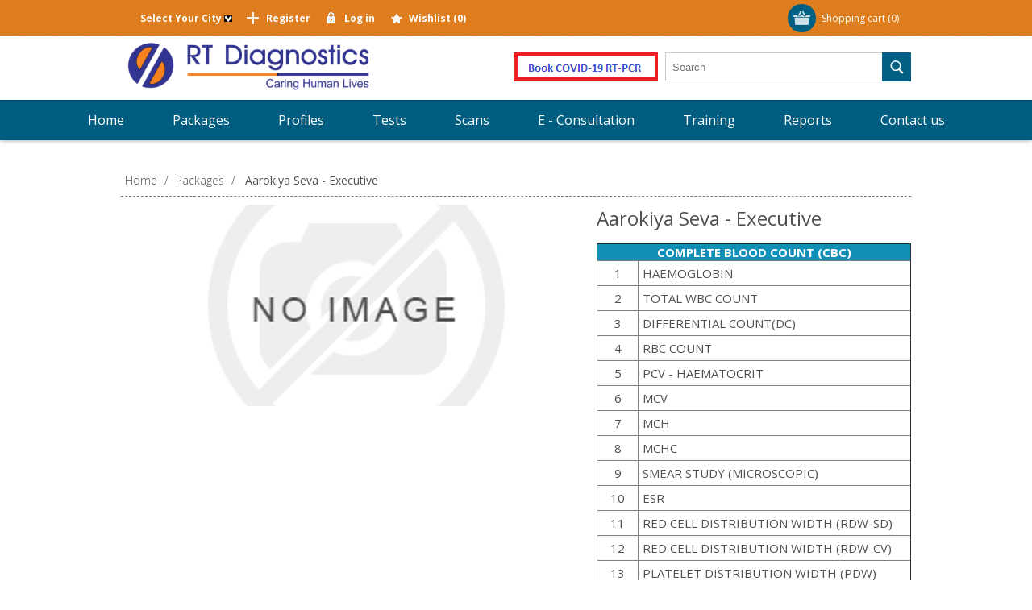

--- FILE ---
content_type: text/html; charset=utf-8
request_url: https://www.rtdiagnostics.net/aarokiya-seva-executive-2
body_size: 9898
content:
<!DOCTYPE html><html lang=en class=html-product-details-page><head><title>Book Aarokiya Seva - Executive | 71 Tests | RT Diagnostics</title><meta charset=UTF-8><meta name=description content="Book Aarokiya Seva - Executive Health checkup package of 71 tests including complete haemogram, lipid profile, liver function tests, thyroid function tests and urine complete. Contact us for further details."><meta name=keywords content="healthcare,health checkup,diagnostics,blood tests,health checkup"><meta name=generator content=nopCommerce><meta name=viewport content="width=device-width, initial-scale=1"><link href="https://fonts.googleapis.com/css?family=Open+Sans:400,300,700&amp;display=swap" rel=stylesheet><meta property=og:type content=product><meta property=og:title content="Aarokiya Seva  - Executive"><meta property=og:description content="Book Aarokiya Seva - Executive Health checkup package of 71 tests including complete haemogram, lipid profile, liver function tests, thyroid function tests and urine complete. Contact us for further details."><meta property=og:image content=https://www.rtdiagnostics.net/images/thumbs/default-image_580.png><meta property=og:image:url content=https://www.rtdiagnostics.net/images/thumbs/default-image_580.png><meta property=og:url content=https://www.rtdiagnostics.net/aarokiya-seva-executive-2><meta property=og:site_name content="RT Diagnostics"><meta property=twitter:card content=summary><meta property=twitter:site content="RT Diagnostics"><meta property=twitter:title content="Aarokiya Seva  - Executive"><meta property=twitter:description content="Book Aarokiya Seva - Executive Health checkup package of 71 tests including complete haemogram, lipid profile, liver function tests, thyroid function tests and urine complete. Contact us for further details."><meta property=twitter:image content=https://www.rtdiagnostics.net/images/thumbs/default-image_580.png><meta property=twitter:url content=https://www.rtdiagnostics.net/aarokiya-seva-executive-2><script async src="https://www.googletagmanager.com/gtag/js?id=G-Y4E6NNZH6B"></script><script>function gtag(){dataLayer.push(arguments)}window.dataLayer=window.dataLayer||[];gtag("js",new Date);gtag("config","G-Y4E6NNZH6B")</script><link href=/Themes/Motion/Content/css/styles.css rel=stylesheet><link href=/Themes/Motion/Content/css/tables.css rel=stylesheet><link href=/Themes/Motion/Content/css/mobile-only.css rel=stylesheet><link href=/Themes/Motion/Content/css/480.css rel=stylesheet><link href=/Themes/Motion/Content/css/768.css rel=stylesheet><link href=/Themes/Motion/Content/css/1024.css rel=stylesheet><link href=/Themes/Motion/Content/css/1280.css rel=stylesheet><link href=/Themes/Motion/Content/css/forum.css rel=stylesheet><link href=/Plugins/SevenSpikes.Core/Styles/perfect-scrollbar.min.css rel=stylesheet><link href=/lib/magnific-popup/magnific-popup.css rel=stylesheet><link href="/Themes/Motion/Content/css/theme.custom-1.css?v=20" rel=stylesheet><link rel=apple-touch-icon sizes=180x180 href=/icons/icons_0/apple-touch-icon.png><link rel=icon type=image/png sizes=32x32 href=/icons/icons_0/favicon-32x32.png><link rel=icon type=image/png sizes=192x192 href=/icons/icons_0/android-chrome-192x192.png><link rel=icon type=image/png sizes=16x16 href=/icons/icons_0/favicon-16x16.png><link rel=manifest href=/icons/icons_0/site.webmanifest><link rel=mask-icon href=/icons/icons_0/safari-pinned-tab.svg color=#5bbad5><link rel="shortcut icon" href=/icons/icons_0/favicon.ico><meta name=msapplication-TileColor content=#2d89ef><meta name=msapplication-TileImage content=/icons/icons_0/mstile-144x144.png><meta name=msapplication-config content=/icons/icons_0/browserconfig.xml><meta name=theme-color content=#ffffff><meta name=google-site-verification content=mkCjbPI4AQZID2YWi4MIsPLUHFCdDS44YQv0otTi4jI><body class="none notAndroid23"><div class=ajax-loading-block-window style=display:none></div><div id=dialog-notifications-success title=Notification style=display:none></div><div id=dialog-notifications-error title=Error style=display:none></div><div id=dialog-notifications-warning title=Warning style=display:none></div><div id=bar-notification class=bar-notification-container data-close=Close></div><!--[if lte IE 7]><div style=clear:both;height:59px;text-align:center;position:relative><a href=http://www.microsoft.com/windows/internet-explorer/default.aspx target=_blank> <img src=/Themes/Motion/Content/images/ie_warning.jpg height=42 width=820 alt="You are using an outdated browser. For a faster, safer browsing experience, upgrade for free today."> </a></div><![endif]--><div class=header><div class=header-top><style>.width24{width:15;float:left;margin-right:10px}.aslink{color:#00f}.width24 li{list-style:none;line-height:1.6;margin-left:10px}.ui-dialog{width:700px !important}</style><div class=header-centering><div class=shopping-cart-link><div id=topcartlink><a href=/cart class=ico-cart> <span class=cart-label>Shopping cart</span> <span class=cart-qty>(0)</span> </a></div><div id=flyout-cart class=flyout-cart><div class=mini-shopping-cart><div class=count>You have no items in your shopping cart.</div></div></div></div><div class=header-links-wrapper><div class=header-links><ul><li><input type=hidden id=hdncityvalue> <a id=availablecityidvalone value=1 onclick=FnPopulateAvailableCityId(this,1) style=font-weight:bold>Select Your City&nbsp;<img style=height:8px;width:10px src=/img/DownArrow.png></a><li><a href="/register?returnUrl=%2Faarokiya-seva-executive-2" class=ico-register>Register</a><li><a href="/login?returnUrl=%2Faarokiya-seva-executive-2" class=ico-login>Log in</a><li><a href=/wishlist class=ico-wishlist> <span class=wishlist-label>Wishlist</span> <span class=wishlist-qty>(0)</span> </a></ul></div></div><div class=header-selectors-wrapper></div></div><div id=AvailableCity-Box title="Select Your City" style="display:none;width:500px !important"><div class=row><div class=width24><ul><li><a onclick=fn_ViewAvailableCity(13)><h2 class=h2classinner style=color:#00f>Coimbatore</h2></a><ul id=AA-13 style=display:none><li><a onclick="FnSaveAvailableCityId(&#34;A&#34;,7)" style=font-weight:bold;color:#00f>Thudiyalur</a><li><a onclick="FnSaveAvailableCityId(&#34;A&#34;,8)" style=font-weight:bold;color:#00f>Vadavalli</a><li><a onclick="FnSaveAvailableCityId(&#34;A&#34;,9)" style=font-weight:bold;color:#00f>Ganapathy</a><li><a onclick="FnSaveAvailableCityId(&#34;A&#34;,10)" style=font-weight:bold;color:#00f>Singanallur</a><li><a onclick="FnSaveAvailableCityId(&#34;A&#34;,11)" style=font-weight:bold;color:#00f>Gandhipuram</a><li><a onclick="FnSaveAvailableCityId(&#34;A&#34;,12)" style=font-weight:bold;color:#00f>RS Puram</a></ul></ul></div><div class=width24><ul><li><a onclick=fn_ViewAvailableCity(1)><h2 class=h2classinner style=color:#00f>Chennai</h2></a><ul id=AA-1 style=display:none><li><a onclick="FnSaveAvailableCityId(&#34;A&#34;,1)" style=font-weight:bold;color:#00f>Anna Nagar</a><li><a onclick="FnSaveAvailableCityId(&#34;A&#34;,4)" style=font-weight:bold;color:#00f>Porur</a><li><a onclick="FnSaveAvailableCityId(&#34;A&#34;,5)" style=font-weight:bold;color:#00f>Tambaram</a><li><a onclick="FnSaveAvailableCityId(&#34;A&#34;,6)" style=font-weight:bold;color:#00f>Nanganallur</a></ul></ul></div><div class=width24><ul><li><a onclick=fn_ViewAvailableCity(2)><h2 class=h2classinner style=color:#00f>Madurai</h2></a><ul id=AA-2 style=display:none><li><a onclick="FnSaveAvailableCityId(&#34;A&#34;,2)" style=font-weight:bold;color:#00f>KK Nagar</a></ul></ul></div><div class=width24><ul><li><h2><a onclick="FnSaveAvailableCityId(&#34;C&#34;,4)" style=font-weight:bold;color:#00f>Trichy</a></h2></ul></div><div class=width24><ul><li><h2><a onclick="FnSaveAvailableCityId(&#34;C&#34;,6)" style=font-weight:bold;color:#00f>Tiruvannamalai</a></h2></ul></div><div class=width24><ul><li><h2><a onclick="FnSaveAvailableCityId(&#34;C&#34;,7)" style=font-weight:bold;color:#00f>Vellore</a></h2></ul></div><div class=width24><ul><li><h2><a onclick="FnSaveAvailableCityId(&#34;C&#34;,3)" style=font-weight:bold;color:#00f>Theni</a></h2></ul></div><div class=width24><ul><li><h2><a onclick="FnSaveAvailableCityId(&#34;C&#34;,8)" style=font-weight:bold;color:#00f>Gudiyatham</a></h2></ul></div><div class=width24><ul><li><h2><a onclick="FnSaveAvailableCityId(&#34;C&#34;,12)" style=font-weight:bold;color:#00f>Puducherry</a></h2></ul></div><div class=width24><ul><li><h2><a onclick="FnSaveAvailableCityId(&#34;C&#34;,11)" style=font-weight:bold;color:#00f>Ranipet</a></h2></ul></div><div class=width24><ul><li><h2><a onclick="FnSaveAvailableCityId(&#34;C&#34;,10)" style=font-weight:bold;color:#00f>Tiruttani</a></h2></ul></div><div class=width24><ul><li><h2><a onclick="FnSaveAvailableCityId(&#34;C&#34;,9)" style=font-weight:bold;color:#00f>Tiruvarur</a></h2></ul></div></div></div></div><div class=header-bottom><div class=header-centering><div class=header-logo><a href="/" class=logo> <img alt="RT Diagnostics" src=https://rtdiagnostics.net/images/thumbs/0000738_Logo.png></a></div><div style="float:right;margin:20px 0 19px"><a href=sars-cov2-covid-19-rt-pcr> <img src=img/BookCovidImage1.png> </a> &nbsp;&nbsp;</div></div></div></div><div class=overlayOffCanvas></div><div class=responsive-nav-wrapper-parent><div class=responsive-nav-wrapper><div class=menu-title><span>Menu</span></div><div class=search-wrap><span>Search</span><div class="search-box store-search-box"><form method=get id=small-search-box-form action=/search><input type=text class=search-box-text id=small-searchterms autocomplete=off name=q placeholder=Search aria-label=Search> <input type=submit class="button-1 search-box-button" value=Search></form></div></div><div class=filters-button><span>Filters</span></div></div></div><div class=justAFixingDivBefore></div><div class=header-menu><div class=close-menu><span>Close</span></div><ul class=top-menu><li><a href="/">Home</a><li><a href=/health-checkup-packages>Packages</a><li><a href=/profiles>Profiles</a><li><a href=/tests>Tests</a><li><a href=/scans>Scans</a><li><a class=with-subcategories href=/e-consultation>E - Consultation</a><div class=plus-button></div><div class=sublist-wrap><ul class=sublist><li class=back-button><span>Back</span><li><a class=with-subcategories href=/patient>Patient</a><div class=plus-button></div><div class=sublist-wrap><ul class=sublist><li class=back-button><span>Back</span><li><a class=with-subcategories href=/consultation>Consultation</a><div class=plus-button></div><div class=sublist-wrap><ul class=sublist><li class=back-button><span>Back</span><li><a href=/voice>Voice</a><li><a href=/video>Video</a></ul></div><li><a class=with-subcategories href=/opinion>Opinion</a><div class=plus-button></div><div class=sublist-wrap><ul class=sublist><li class=back-button><span>Back</span><li><a href=/voice-2>Voice</a><li><a href=/video-2>Video</a></ul></div></ul></div><li><a class=with-subcategories href=/physician>Physician</a><div class=plus-button></div><div class=sublist-wrap><ul class=sublist><li class=back-button><span>Back</span><li><a href=/allopathy>Allopathy</a><li><a href=/ayurveda>Ayurveda</a><li><a href=/homeopathy>Homeopathy</a><li><a href=/siddha>Siddha</a><li><a href=/naturopathy>Naturopathy</a><li><a href=/unani>Unani</a><li><a href=/yoga>Yoga</a></ul></div></ul></div><li><a href=/training>Training</a><li><a href=https://cs5.sukraa.in/RT_onlinereport/forms/fm_login.aspx target=_blank>Reports</a><li><a href=/contactus>Contact us</a></ul></div><div class=master-wrapper-page><div class=master-wrapper-content><div class=ajax-loading-block-window style=display:none><div class=loading-image></div></div><div class=master-column-wrapper><div class=center-1><div class=breadcrumb><ul itemscope itemtype=http://schema.org/BreadcrumbList><li><span> <a href="/"> <span>Home</span> </a> </span> <span class=delimiter>/</span><li itemprop=itemListElement itemscope itemtype=http://schema.org/ListItem><a href=/health-checkup-packages itemprop=item> <span itemprop=name>Packages</span> </a> <span class=delimiter>/</span><meta itemprop=position content=1><li itemprop=itemListElement itemscope itemtype=http://schema.org/ListItem><strong class=current-item itemprop=name>Aarokiya Seva - Executive</strong> <span itemprop=item itemscope itemtype=http://schema.org/Thing id=/aarokiya-seva-executive-2> </span><meta itemprop=position content=2></ul></div><div class="page product-details-page"><div class=page-body><form method=post id=product-details-form action=/aarokiya-seva-executive-2><div itemscope itemtype=http://schema.org/Product data-productid=640><div class=product-essential><div class=gallery><div class=picture-wrapper><div class=picture><img alt="Picture of Aarokiya Seva  - Executive" src=https://www.rtdiagnostics.net/images/thumbs/default-image_580.png title="Picture of Aarokiya Seva  - Executive" itemprop=image id=main-product-img-640></div></div></div><div class=overview><div class=product-name><h1 itemprop=name>Aarokiya Seva - Executive</h1></div><div class=short-description><table border=1 style=font-size:15px;padding-left:80px cellspacing=0><tr style=background-color:#108fb7;color:#fff><td colspan=2 align=center><b>COMPLETE BLOOD COUNT (CBC)<b></b></b><tr><td style=width:65px align=center>1<td style="width:400px;padding:5px 5px 5px 5px">HAEMOGLOBIN<tr><td style=width:65px align=center>2<td style="width:400px;padding:5px 5px 5px 5px">TOTAL WBC COUNT<tr><td style=width:65px align=center>3<td style="width:400px;padding:5px 5px 5px 5px">DIFFERENTIAL COUNT(DC)<tr><td style=width:65px align=center>4<td style="width:400px;padding:5px 5px 5px 5px">RBC COUNT<tr><td style=width:65px align=center>5<td style="width:400px;padding:5px 5px 5px 5px">PCV - HAEMATOCRIT<tr><td style=width:65px align=center>6<td style="width:400px;padding:5px 5px 5px 5px">MCV<tr><td style=width:65px align=center>7<td style="width:400px;padding:5px 5px 5px 5px">MCH<tr><td style=width:65px align=center>8<td style="width:400px;padding:5px 5px 5px 5px">MCHC<tr><td style=width:65px align=center>9<td style="width:400px;padding:5px 5px 5px 5px">SMEAR STUDY (MICROSCOPIC)<tr><td style=width:65px align=center>10<td style="width:400px;padding:5px 5px 5px 5px">ESR<tr><td style=width:65px align=center>11<td style="width:400px;padding:5px 5px 5px 5px">RED CELL DISTRIBUTION WIDTH (RDW-SD)<tr><td style=width:65px align=center>12<td style="width:400px;padding:5px 5px 5px 5px">RED CELL DISTRIBUTION WIDTH (RDW-CV)<tr><td style=width:65px align=center>13<td style="width:400px;padding:5px 5px 5px 5px">PLATELET DISTRIBUTION WIDTH (PDW)<tr><td style=width:65px align=center>14<td style="width:400px;padding:5px 5px 5px 5px">MEAN PLATELET VOLUME (MPV)<tr><td style=width:65px align=center>15<td style="width:400px;padding:5px 5px 5px 5px">PLATELET TO LARGE CELL RATIO (PLCR)<tr><td style=width:65px align=center>16<td style="width:400px;padding:5px 5px 5px 5px">PLATELETCRIT (PCT)<tr><td style=width:65px align=center>17<td style="width:400px;padding:5px 5px 5px 5px">IMMATURE GRANULOCYTE PERCENTAGE (IG%)<tr><td style=width:65px align=center>18<td style="width:400px;padding:5px 5px 5px 5px">ABSOLUTE NEUTROPHIL COUNT<tr><td style=width:65px align=center>19<td style="width:400px;padding:5px 5px 5px 5px">ABSOLUTE LYMPHOCYTE COUNT<tr><td style=width:65px align=center>20<td style="width:400px;padding:5px 5px 5px 5px">ABSOLUTE EOSINOPHIL COUNT<tr><td style=width:65px align=center>21<td style="width:400px;padding:5px 5px 5px 5px">ABSOLUTEMONOCYTES COUNT<tr><td style=width:65px align=center>22<td style="width:400px;padding:5px 5px 5px 5px">ABSOLUTE BASOPHILS COUNT<tr><td style=width:65px align=center>23<td style="width:400px;padding:5px 5px 5px 5px">PLATELET COUNT<tr><td style=width:65px align=center>24<td style="width:400px;padding:5px 5px 5px 5px">BLOOD SUGAR (F.)<tr><td style=width:65px align=center>25<td style="width:400px;padding:5px 5px 5px 5px">Glycosylated HbA1c<tr><td style=width:65px align=center>26<td style="width:400px;padding:5px 5px 5px 5px">MEAN BLOOD GLUCOSE LEVEL<tr style=background-color:#108fb7;color:#fff><td colspan=2 align=center><b>R E N A L (KIDNEY) P R O F I L E<b></b></b><tr><td style=width:65px align=center>27<td style="width:400px;padding:5px 5px 5px 5px">UREA<tr><td style=width:65px align=center>28<td style="width:400px;padding:5px 5px 5px 5px">SERUM CREATININE<tr><td style=width:65px align=center>29<td style="width:400px;padding:5px 5px 5px 5px">URIC ACID<tr style=background-color:#108fb7;color:#fff><td colspan=2 align=center><b>L I P I D P R O F I L E<b></b></b><tr><td style=width:65px align=center>30<td style="width:400px;padding:5px 5px 5px 5px">CHOLESTEROL<tr><td style=width:65px align=center>31<td style="width:400px;padding:5px 5px 5px 5px">TRIGLYCERIDES<tr><td style=width:65px align=center>32<td style="width:400px;padding:5px 5px 5px 5px">HDL CHOLESTEROL<tr><td style=width:65px align=center>33<td style="width:400px;padding:5px 5px 5px 5px">NON-HDL CHOLESTEROL<tr><td style=width:65px align=center>34<td style="width:400px;padding:5px 5px 5px 5px">VLDL CHOLESTEROL<tr><td style=width:65px align=center>35<td style="width:400px;padding:5px 5px 5px 5px">LDL CHOLESTEROL<tr><td style=width:65px align=center>36<td style="width:400px;padding:5px 5px 5px 5px">CHO / HDL RATIO<tr><td style=width:65px align=center>37<td style="width:400px;padding:5px 5px 5px 5px">LDL/HDL RATIO<tr style=background-color:#108fb7;color:#fff><td colspan=2 align=center><b>L I V E R F U N C T I O N T E S T<b></b></b><tr><td style=width:65px align=center>38<td style="width:400px;padding:5px 5px 5px 5px">BILIRUBIN - TOTAL<tr><td style=width:65px align=center>39<td style="width:400px;padding:5px 5px 5px 5px">BILIRUBIN - DIRECT<tr><td style=width:65px align=center>40<td style="width:400px;padding:5px 5px 5px 5px">BILIRUBIN - INDIRECT<tr><td style=width:65px align=center>41<td style="width:400px;padding:5px 5px 5px 5px">SGOT<tr><td style=width:65px align=center>42<td style="width:400px;padding:5px 5px 5px 5px">SGPT<tr><td style=width:65px align=center>43<td style="width:400px;padding:5px 5px 5px 5px">SERUM ALKALINE PHOSPHATASE<tr><td style=width:65px align=center>44<td style="width:400px;padding:5px 5px 5px 5px">GAMMA GT<tr><td style=width:65px align=center>45<td style="width:400px;padding:5px 5px 5px 5px">TOTAL PROTEIN<tr><td style=width:65px align=center>46<td style="width:400px;padding:5px 5px 5px 5px">ALBUMIN<tr><td style=width:65px align=center>47<td style="width:400px;padding:5px 5px 5px 5px">GLOBULIN<tr><td style=width:65px align=center>48<td style="width:400px;padding:5px 5px 5px 5px">A/G RATIO<tr style=background-color:#108fb7;color:#fff><td colspan=2 align=center><b>T H Y R O I D P R O F I L E T E S T - T O T A L<b></b></b><tr><td style=width:65px align=center>49<td style="width:400px;padding:5px 5px 5px 5px">TOTAL T3<tr><td style=width:65px align=center>50<td style="width:400px;padding:5px 5px 5px 5px">TOTALT4<tr><td style=width:65px align=center>51<td style="width:400px;padding:5px 5px 5px 5px">TSH<tr><td style=width:65px align=center>52<td style="width:400px;padding:5px 5px 5px 5px">VITAMIN D3 (25 OH)<tr style=background-color:#108fb7;color:#fff><td colspan=2 align=center><b>U R I N E C O M P L E T E<b></b></b><tr><td style=width:65px align=center>53<td style="width:400px;padding:5px 5px 5px 5px">COLOUR<tr><td style=width:65px align=center>54<td style="width:400px;padding:5px 5px 5px 5px">REACTION<tr><td style=width:65px align=center>55<td style="width:400px;padding:5px 5px 5px 5px">PH<tr><td style=width:65px align=center>56<td style="width:400px;padding:5px 5px 5px 5px">SPECIFIC GRAVITY<tr><td style=width:65px align=center>57<td style="width:400px;padding:5px 5px 5px 5px">ALBUMIN<tr><td style=width:65px align=center>58<td style="width:400px;padding:5px 5px 5px 5px">APPEARANCE<tr><td style=width:65px align=center>59<td style="width:400px;padding:5px 5px 5px 5px">MICROSCOPIC<tr><td style=width:65px align=center>60<td style="width:400px;padding:5px 5px 5px 5px">SUGAR<tr><td style=width:65px align=center>61<td style="width:400px;padding:5px 5px 5px 5px">BILE SALT<tr><td style=width:65px align=center>62<td style="width:400px;padding:5px 5px 5px 5px">BILE PIGMENT<tr><td style=width:65px align=center>63<td style="width:400px;padding:5px 5px 5px 5px">KETONE<tr><td style=width:65px align=center>64<td style="width:400px;padding:5px 5px 5px 5px">UROBILLINOGEN<tr><td style=width:65px align=center>65<td style="width:400px;padding:5px 5px 5px 5px">DEPOSIT<tr><td style=width:65px align=center>66<td style="width:400px;padding:5px 5px 5px 5px">PUS CELLS<tr><td style=width:65px align=center>67<td style="width:400px;padding:5px 5px 5px 5px">EPITHELIAL CELLS<tr><td style=width:65px align=center>68<td style="width:400px;padding:5px 5px 5px 5px">RBC'S<tr><td style=width:65px align=center>69<td style="width:400px;padding:5px 5px 5px 5px">CRYSTALS<tr><td style=width:65px align=center>70<td style="width:400px;padding:5px 5px 5px 5px">CASTS<tr><td style=width:65px align=center>71<td style="width:400px;padding:5px 5px 5px 5px">OTHERS</table></div><div class=buttons><div class=add-to-wishlist><input type=button id=add-to-wishlist-button-640 class="button-2 add-to-wishlist-button" value="Add to wishlist" data-productid=640 onclick="return AjaxCart.addproducttocart_details(&#34;/addproducttocart/details/640/2&#34;,&#34;#product-details-form&#34;),!1"></div><div class=compare-products><input type=button value="Add to compare list" class="button-2 add-to-compare-list-button" onclick="return AjaxCart.addproducttocomparelist(&#34;/compareproducts/add/640&#34;),!1"></div><div class=email-a-friend><input type=button value="Email a friend" class="button-2 email-a-friend-button" onclick="setLocation(&#34;/productemailafriend/640&#34;)"></div></div><div class=additional-details><div class=sku><span class=label>Test Code:</span> <span class=value itemprop=sku id=sku-640>P00428</span></div></div><div class=product-reviews-overview><div class=product-review-box><div class=rating><div style=width:0%></div></div></div><div class=product-no-reviews><a href=/productreviews/640>Be the first to review this product</a></div></div><div class=cart-info><div class=add-to-cart><div class=add-to-cart-panel><label class=qty-label for=addtocart_640_EnteredQuantity>Qty:</label> <input class=qty-input type=text data-val=true data-val-required="The Qty field is required." id=addtocart_640_EnteredQuantity name=addtocart_640.EnteredQuantity value=1><div class=add-button-wrap><input type=button id=add-to-cart-button-640 class="button-1 add-to-cart-button" value=Book data-productid=640 onclick="return AjaxCart.addproducttocart_details(&#34;/addproducttocart/details/640/1&#34;,&#34;#product-details-form&#34;),!1"></div></div></div><div class=prices itemprop=offers itemscope itemtype=http://schema.org/Offer><div class=product-price><span itemprop=price content=4100.00 class=price-value-640> ₹ 4,100.00 </span></div><meta itemprop=priceCurrency content=INR></div></div><div class=product-share-button><div class="addthis_toolbox addthis_default_style"><a class=addthis_button_preferred_1></a><a class=addthis_button_preferred_2></a><a class=addthis_button_preferred_3></a><a class=addthis_button_preferred_4></a><a class=addthis_button_compact></a><a class="addthis_counter addthis_bubble_style"></a></div><script src="https://s7.addthis.com/js/250/addthis_widget.js#pubid=nopsolutions"></script></div></div></div><div class=product-collateral></div></div><input name=__RequestVerificationToken type=hidden value=CfDJ8OVSRrS99tJKpLuLr6STkuJNukDksdROIKAe5VEMd9TYqIQEQ7IT12sQS9Hi6JzJy98zXdNDKcxaSP0gQL7WouiQO2X6R6uLokEAw2UOjkdun1P3qK8cZB0twnFcIiE9os3rlvHhn5ZRwApeKAMZfEY></form></div></div></div></div></div></div><div class=footer><div class=footer-top><div class=footer-centering><div class="footer-block footer-block-first"><h3>Contact</h3><ul class=footer-menu><li class=phone>044-26208166 / 26208177 / 43506953<li class=mobile>+91 9677133331<li class=email>care@rtdiagnostics.net<li class=skype>No Skype</ul></div><div class=footer-block><div class=topic-block><div class=topic-block-title><h2>Welcome to RT Diagnostics</h2></div><div class=topic-block-body><p><span style=font-family:verdana,geneva;font-size:11pt>We provide pioneering services to patients, doctors, clinics, hospitals, labs and corporates for all their Diagnostic Requirements. Our services are truly affordable across all segments of the patients and general population. Our diagnostics services are used by both modern and traditional system medicine of our country.</span><p><span style=font-family:verdana,geneva;font-size:11pt>Any queries, contact</span><p><span style=font-family:verdana,geneva;font-size:8pt><strong><a style=color:#00f href=mailto:care@rtdiagnostics.net>care@rtdiagnostics.net</a>, <span style=color:#00f><a href=mailto:sales@rtdiagnostics.net>sales@rtdiagnostics.net</a></span></strong></span><p style=display:none><img src=/images/uploaded/nablwithiso.png alt=""></div></div></div><div class="footer-block social-sharing"><h3>Social</h3><ul class=networks><li><a target=_blank class=facebook href=https://www.facebook.com/RTdiagnosticcentre aria-label=Facebook></a><li><a target=_blank class=twitter href=https://twitter.com/Rt_Diagnostics aria-label=Twitter></a><li><a target=_blank class=pinterest href="https://in.pinterest.com/RT_diagnostics/" aria-label=Pinterest></a><li><a target=_blank class=instagram href="https://www.instagram.com/rtdiagnostics/" aria-label=Instagram></a><li><a target=_blank class=youtube href=https://www.youtube.com/channel/UCdntoS28jmQWXmYeJXuqLCw aria-label=YouTube></a><li><a class=linkedin target=_blank href="https://www.linkedin.com/in/rt-diagnostics-61382474/"></a></ul></div><div class="footer-block subscribe-to-newsletter"><div class=newsletter><div class=title><strong>Newsletter</strong></div><div class=newsletter-subscribe id=newsletter-subscribe-block><div class=newsletter-email><input id=newsletter-email class=newsletter-subscribe-text placeholder="Enter your email here..." aria-label="Sign up for our newsletter" type=email name=NewsletterEmail> <input type=button value=Subscribe id=newsletter-subscribe-button class="button-1 newsletter-subscribe-button"></div><div class=newsletter-validation><span id=subscribe-loading-progress style=display:none class=please-wait>Wait...</span> <span class=field-validation-valid data-valmsg-for=NewsletterEmail data-valmsg-replace=true></span></div></div><div class=newsletter-result id=newsletter-result-block></div></div></div></div></div><div class=footer-middle><div class=footer-centering><div class="footer-block footer-block-first"><h3>Company Info</h3><ul class=footer-menu><li><a href=/public-notice>Public notice</a><li><a href=/gallery>Gallery</a><li><a href=/return-policy>Return Policy</a><li><a href=/privacy-notice>Privacy notice</a><li><a href=/conditions-of-use>Conditions of Use</a><li><a href=/about-us>About us</a></ul></div><div class=footer-block><h3>Customer services</h3><ul class=footer-menu><li><a href=/contactus>Contact us</a><li><a href=/faq>FAQ</a><li><a href=/careers>Careers</a><li><a href=/download-app-2>Download App</a><li><a href=/sitemap>Sitemap</a><li><a href=/blog>Blog</a></ul></div><div class=footer-block><h3>My account</h3><ul class=footer-menu><li><a href=/customer/info>Customer info</a><li><a href=/customer/addresses>Addresses</a><li><a href=/order/history>Orders</a><li><a href=/wishlist>Wishlist</a><li><a href=/vendor/apply>Apply for vendor account</a></ul></div><div class=footer-block><h3>Our Offers</h3><ul class=footer-menu><li><a href=/newproducts>New products</a><li><a href=/recentlyviewedproducts>Recently viewed</a><li><a href=/compareproducts>Compare products list</a><li><a href=/search>Search</a><li><a href=/rewards>Rewards</a></ul></div></div></div><div class=footer-bottom><div class=footer-centering><div class=accepted-payment-methods><ul><li class=method1><li class=method2><li class=method3><li class=method4><li class=method5></ul></div><div class=footer-disclaimer>Copyright &copy; 2026 RT Diagnostics. All rights reserved.</div><div class=footer-powered-by>Powered by <a href="http://www.nopcommerce.com/">nopCommerce</a></div><div class=footer-designed-by>Designed by <a href="http://www.nop-templates.com/" target=_blank>Nop-Templates.com</a></div><div class=footer-store-theme></div></div></div></div><script src=/lib/jquery/jquery-3.3.1.min.js></script><script src=/lib/jquery-validate/jquery.validate-v1.17.0/jquery.validate.min.js></script><script src=/lib/jquery-validate/jquery.validate.unobtrusive-v3.2.10/jquery.validate.unobtrusive.min.js></script><script src=/lib/jquery-ui/jquery-ui-1.12.1.custom/jquery-ui.min.js></script><script src=/lib/jquery-migrate/jquery-migrate-3.0.1.min.js></script><script src=/Plugins/SevenSpikes.Core/Scripts/iOS-12-array-reverse-fix.min.js></script><script src=/js/public.common.js></script><script src=/js/public.ajaxcart.js></script><script src=/js/public.countryselect.js></script><script src=/lib/magnific-popup/jquery.magnific-popup.min.js></script><script src=/Plugins/SevenSpikes.Core/Scripts/sevenspikes.core.min.js></script><script src=/Plugins/SevenSpikes.Core/Scripts/sevenspikes.theme.ex.min.js></script><script src=/Plugins/SevenSpikes.Core/Scripts/footable.min.js></script><script src=/Plugins/SevenSpikes.Core/Scripts/perfect-scrollbar.min.js></script><script src=/Themes/Motion/Content/scripts/Motion.js></script><script>$(document).ready(function(){$("#addtocart_640_EnteredQuantity").on("keydown",function(n){if(n.keyCode==13)return $("#add-to-cart-button-640").trigger("click"),!1})})</script><script>$(document).ready(function(){$(".header").on("mouseenter","#topcartlink",function(){$("#flyout-cart").addClass("active")});$(".header").on("mouseleave","#topcartlink",function(){$("#flyout-cart").removeClass("active")});$(".header").on("mouseenter","#flyout-cart",function(){$("#flyout-cart").addClass("active")});$(".header").on("mouseleave","#flyout-cart",function(){$("#flyout-cart").removeClass("active")})})</script><script>function fn_ViewAvailableCity(n){var t="AA-"+n;document.getElementById(t).style.display=""}function FnPopulateAvailableCityId(){$("#AvailableCity-Box").dialog()}function FnSaveAvailableCityId(n,t){var i={customercitytype:n,customercityid:t},r;addAntiForgeryToken(i);$.ajax({cache:!1,type:"POST",url:"/Customer/UpdateCustomerAvailableCity",data:i,dataType:"json",success:function(n){if(n.Text!=""){document.getElementById("hdncityvalue").value=n.Text;var t=document.getElementById("availablecityidvalone"),i=document.getElementById("availablecityidvaltwo"),r=document.getElementById("hdncityvalue");t!=null&&(t.innerHTML=r.value+"&nbsp;<img style='height: 8px; width: 10px; ' src='img/DownArrow.png' />");i!=null&&(i.innerHTML=r.value+"&nbsp;<img style='height: 8px; width: 10px; ' src='img/DownArrow.png' />")}},error:function(n,t,i){alert(i)}});r="#AvailableCity-Box";$(r).dialog("close")()}</script><script>$("#small-search-box-form").on("submit",function(n){$("#small-searchterms").val()==""&&(alert("Please enter some search keyword"),$("#small-searchterms").focus(),n.preventDefault())})</script><script>$(document).ready(function(){var n,t;$("#small-searchterms").autocomplete({delay:500,minLength:3,source:"/catalog/searchtermautocomplete",appendTo:".search-box",select:function(n,t){return $("#small-searchterms").val(t.item.label),setLocation(t.item.producturl),!1},open:function(){n&&(t=document.getElementById("small-searchterms").value,$(".ui-autocomplete").append('<li class="ui-menu-item" role="presentation"><a href="/search?q='+t+'">View all results...<\/a><\/li>'))}}).data("ui-autocomplete")._renderItem=function(t,i){var r=i.label;return n=i.showlinktoresultsearch,r=htmlEncode(r),$("<li><\/li>").data("item.autocomplete",i).append("<a><span>"+r+"<\/span><\/a>").appendTo(t)}})</script><script>(function(n,t){n(document).ready(function(){t.prepareTopMenu()});n(document).on("themeBreakpointPassed7Spikes",function(n){n.isInitialLoad||window.sevenSpikesTheme||t.prepareTopMenu()})})(jQuery,sevenSpikesCore)</script><script>AjaxCart.init(!1,".shopping-cart-link .cart-qty",".header-links .wishlist-qty","#flyout-cart")</script><script>function newsletter_subscribe(n){var t=$("#subscribe-loading-progress"),i;t.show();i={subscribe:n,email:$("#newsletter-email").val()};$.ajax({cache:!1,type:"POST",url:"/subscribenewsletter",data:i,success:function(n){$("#newsletter-result-block").html(n.Result);n.Success?($("#newsletter-subscribe-block").hide(),$("#newsletter-result-block").show()):$("#newsletter-result-block").fadeIn("slow").delay(2e3).fadeOut("slow")},error:function(){alert("Failed to subscribe.")},complete:function(){t.hide()}})}$(document).ready(function(){$("#newsletter-subscribe-button").on("click",function(){newsletter_subscribe("true")});$("#newsletter-email").on("keydown",function(n){if(n.keyCode==13)return $("#newsletter-subscribe-button").trigger("click"),!1})})</script><script>var Tawk_API=Tawk_API||{},Tawk_LoadStart=new Date;(function(){var n=document.createElement("script"),t=document.getElementsByTagName("script")[0];n.async=!0;n.src="https://embed.tawk.to/5e909a6669e9320caac25891/default";n.charset="UTF-8";n.setAttribute("crossorigin","*");t.parentNode.insertBefore(n,t)})()</script><div id=goToTop></div>